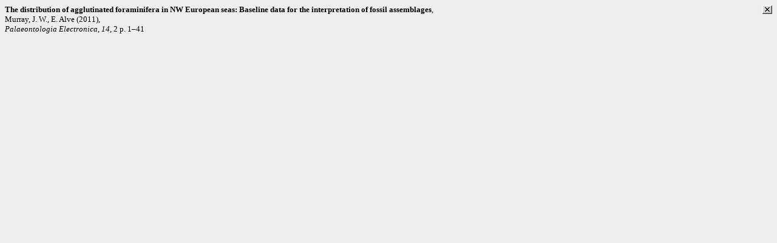

--- FILE ---
content_type: text/html
request_url: https://rjes.wdcb.ru/v18/2018ES000632/refsdir-632/Murr11.html
body_size: 362
content:
<body bgcolor="#eeeeee"><a href="javascript: window.parent.showlayer('divMurr11')"><img src="cross.gif" style="float:right; width:17px; height:15px"   alt="Close" title="Close"  /></a>
<font face="Verdana" size="-1"><b>The distribution of agglutinated foraminifera in NW European seas: Baseline data for the interpretation of fossil assemblages</b>,<br />Murray, J. W., E. Alve  (2011),
<br /><i>Palaeontologia Electronica</i>, <i>14</i>, 2 p. 1&#x2013;41</font></body>
